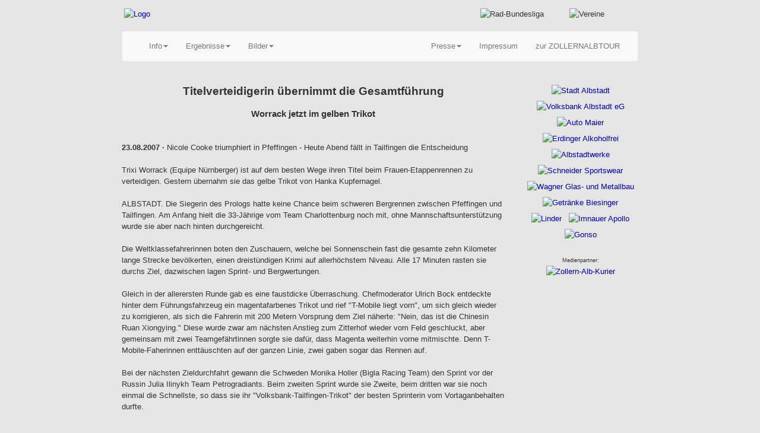

--- FILE ---
content_type: text/html; charset=utf-8
request_url: https://www.frauen-etappenrennen.de/berichte.php?bericht=80
body_size: 4470
content:
<!DOCTYPE html>
<html lang="de">
	<head>
		<meta charset="utf-8">
		<meta http-equiv="X-UA-Compatible" content="IE=edge">
		<meta name="viewport" content="width=device-width, initial-scale=1">
		<title>Frauen-Etappenrennen &middot; Berichte</title>
		<meta name="robots" content="index,follow" />
		<meta name="keywords" content="Albstadt,Frauen,Etappenrennen,Etappen,Rennen,Etappen-Rennen,Live Cycle,Radsport,Radsportverein,Skiclub,Truchtelfingen,Tailfingen,Lichtenbol" />
		<meta name="description" content="Albstadt Frauen-Etappenrenen. Ein Frauenradrennen der Extraklasse mit internationaler Beteiligung. Im Vorprogramm Jedermann Etappenrennen." />
		<link rel="shortcut icon" href="favicon-fer.ico" />
		<link rel="stylesheet" href="framework/bootstrap/css/bootstrap.min.css">

		<!--[if lt IE 9]>
		<script src="https://oss.maxcdn.com/html5shiv/3.7.2/html5shiv.min.js" integrity="sha384-FFgGfda92tXC8nCNOxrCQ3R8x1TNkMFqDZVQdDaaJiiVbjkPBXIJBx0o7ETjy8Bh" crossorigin="anonymous"></script>
		<script src="https://oss.maxcdn.com/respond/1.4.2/respond.min.js" integrity="sha384-ZoaMbDF+4LeFxg6WdScQ9nnR1QC2MIRxA1O9KWEXQwns1G8UNyIEZIQidzb0T1fo" crossorigin="anonymous"></script>
		<![endif]-->
		
		<link href="haupt.css" rel="stylesheet">
		
		<script src="js/starter.js"></script>
		
		<style type="text/css"><!--
			body {
				background-image:url(elemente/background-fer.png);
			}
		--></style>
	</head>
	
	<body>
		<div class="container">
		
			<div class="row" style="padding-bottom:15px;">
				<div class="col-md-5">
					<a href="http://www.frauen-etappenrennen.de/">
						<img src="elemente/logo-fer.png" class="img-responsive" style="border:none;margin:4px;" alt="Logo" />
					</a>
				</div>
				<div class="col-md-3">
					<!-- <span style="font-size:16pt;font-family:Arial;font-weight:normal;">10. - 12. Juni 2016</span> -->
				</div>
				<div class="col-md-2 hidden-sm hidden-xs">
											<!-- <img src="elemente/uci-nations-cup-junior.jpg" class="img-responsive" style="border:none;margin:4px;" alt="Rad-Bundesliga" /> -->
						<img src="elemente/rad-bundesliga.jpg" class="img-responsive" style="border:none;margin:4px;" alt="Rad-Bundesliga" />
									</div>
				<div class="col-md-2 hidden-sm hidden-xs">
					<img src="elemente/vereinslogos.png" class="img-responsive" style="border:none;margin:4px;" alt="Vereine" />
				</div>
			</div>
	
			<nav class="navbar navbar-default">
				<div class="container-fluid">
					<div class="navbar-header">
						<button type="button" class="navbar-toggle collapsed" data-toggle="collapse" data-target="#bs-example-navbar-collapse-1">
							<span class="sr-only">Menü</span>
							<span class="icon-bar"></span>
							<span class="icon-bar"></span>
							<span class="icon-bar"></span>
						</button>
					</div>

					<div class="collapse navbar-collapse" id="bs-example-navbar-collapse-1">
						<ul class="nav navbar-nav">
							<li class="dropdown"><a href="#" class="dropdown-toggle" data-toggle="dropdown" role="button" aria-expanded="false">Info<span class="caret"></span></a><ul class="dropdown-menu" role="menu"><li><a href="aktuell.php">Aktuelles</a></li><li class="divider"><li><a href="anfahrt.php">Weg nach Albstadt</a></li></ul></li><li class="dropdown"><a href="#" class="dropdown-toggle" data-toggle="dropdown" role="button" aria-expanded="false">Ergebnisse<span class="caret"></span></a><ul class="dropdown-menu" role="menu"><li><a href="ergebnis_fer_2016.php">Ergebnis 2016</a></li><li><a href="ergebnis_fer_2015.php">Ergebnis 2015</a></li><li><a href="ergebnis_fer_2014.php">Ergebnis 2014</a></li><li><a href="ergebnis_fer_2013.php">Ergebnis 2013</a></li><li><a href="ergebnis_fer_2012.php">Ergebnis 2012</a></li><li><a href="ergebnis_fer_2011.php">Ergebnis 2011</a></li><li><a href="ergebnis_fer_2010.php">Ergebnis 2010</a></li><li><a href="ergebnis_fer_2009.php">Ergebnis 2009</a></li><li><a href="ergebnis_fer_2008.php">Ergebnis 2008</a></li><li><a href="ergebnis_fer_2007.php">Ergebnis 2007</a></li><li><a href="ergebnis_fer_2006.php">Ergebnis 2006</a></li><li><a href="ergebnis_fer_2005.php">Ergebnis 2005</a></li><li><a href="ergebnis_fer_2004.php">Ergebnis 2004</a></li><li><a href="ergebnis_fer_2003.php">Ergebnis 2003</a></li><li><a href="ergebnis_fer_2002.php">Ehrentafel 2002</a></li><li><a href="ergebnis_fer_2001.php">Ehrentafel 2001</a></li><li><a href="ergebnis_fer_2000.php">Ehrentafel 2000</a></li></ul></li><li class="dropdown"><a href="#" class="dropdown-toggle" data-toggle="dropdown" role="button" aria-expanded="false">Bilder<span class="caret"></span></a><ul class="dropdown-menu" role="menu"><li><a href="bilder_2016.php">Bilder 2016</a></li><li class="divider"><li><a href="../album2015/fer_eta1/index.html">Bilder 2015</a></li><li class="divider"><li><a href="../album2014/2014_fer-jun-eta1/index.html">2014 - 1. Etappe Juniorinnen</a></li><li><a href="../album2014/2014_fer-frau-eta1/index.html">2014 - 1. Etappe Frauen</a></li><li><a href="../album2014/2014_fer-eta2/index.html">2014 - 2. Etappe</a></li><li><a href="../album2014/2014_fer-eta3/index.html">2014 - 3. Etappe</a></li><li class="divider"><li><a href="../album2013/index.htm">Bilder 2013</a></li><li><a href="../album12/index.htm">Bilder 2012</a></li></ul></li>						</ul>
						<ul class="nav navbar-nav navbar-right">
							<li class="dropdown"><a href="#" class="dropdown-toggle" data-toggle="dropdown" role="button" aria-expanded="false">Presse<span class="caret"></span></a><ul class="dropdown-menu" role="menu"><li class="active"><a href="berichte.php">Berichte</a></li><li><a href="pressematerial.php">Material</a></li></ul></li><li><a href="organisation.php">Impressum</a></li><li><a href="http://www.zollernalbtour.de/">zur ZOLLERNALBTOUR</a></li>						</ul>
					</div><!-- /.navbar-collapse -->
				</div><!-- /.container-fluid -->
			</nav>	
		
			<div class="row">
				<div class="col-md-9" style="padding-bottom:30px;">
<h1>Titelverteidigerin übernimmt die Gesamtführung</h1>
<h2>Worrack jetzt im gelben Trikot</h2>
<p>&nbsp;</p>
<p><b>23.08.2007 &middot; </b>Nicole Cooke triumphiert in Pfeffingen - Heute Abend fällt in Tailfingen die Entscheidung<br /><br />Trixi Worrack (Equipe Nürnberger) ist auf dem besten Wege ihren Titel beim Frauen-Etappenrennen zu verteidigen. Gestern übernahm sie das gelbe Trikot von Hanka Kupfernagel.<br /><br />ALBSTADT. Die Siegerin des Prologs hatte keine Chance beim schweren Bergrennen zwischen Pfeffingen und Tailfingen. Am Anfang hielt die 33-Jährige vom Team Charlottenburg noch mit, ohne Mannschaftsunterstützung wurde sie aber nach hinten durchgereicht.<br /><br />Die Weltklassefahrerinnen boten den Zuschauern, welche bei Sonnenschein fast die gesamte zehn Kilometer lange Strecke bevölkerten, einen dreistündigen Krimi auf allerhöchstem Niveau. Alle 17 Minuten rasten sie durchs Ziel, dazwischen lagen Sprint- und Bergwertungen.<br /><br />Gleich in der allerersten Runde gab es eine faustdicke Überraschung. Chefmoderator Ulrich Bock entdeckte hinter dem Führungsfahrzeug ein magentafarbenes Trikot und rief "T-Mobile liegt vorn", um sich gleich wieder zu korrigieren, als sich die Fahrerin mit 200 Metern Vorsprung dem Ziel näherte: "Nein, das ist die Chinesin Ruan Xiongying." Diese wurde zwar am nächsten Anstieg zum Zitterhof wieder vom Feld geschluckt, aber gemeinsam mit zwei Teamgefährtinnen sorgte sie dafür, dass Magenta weiterhin vorne mitmischte. Denn T-Mobile-Faherinnen enttäuschten auf der ganzen Linie, zwei gaben sogar das Rennen auf.<br /><br />Bei der nächsten Zieldurchfahrt gewann die Schweden Monika Holler (Bigla Racing Team) den Sprint vor der Russin Julia Ilinykh Team Petrogradiants. Beim zweiten Sprint wurde sie Zweite, beim dritten war sie noch einmal die Schnellste, so dass sie ihr "Volksbank-Tailfingen-Trikot" der besten Sprinterin vom Vortaganbehalten durfte.</p><br /><p style='text-align:center;'><img src='berichte/bilder/zak238-1-bild.jpg' width="414" height="348" style='border:none;' alt='Bild zum Bericht' /><br /><span class='bilduntertitel'>Zweite und zugleich vorletzte Station: Gestern Abend traten die Fahrerinnen beim Bergrennen in Pfeffingen in die Pedale. Heute fällt die Entscheidung: Wer gewinnt das achte Albstädter Frauen-Etappenrennen? Gesamtführende ist aktuell Trixi Worrack, die Siegerin des Vorjahres. Doch die Konkurrenz sitzt ihr im Nacken ...</span></p>
<p><br />Mit Ausnahme gelegentlicher Ausreißversuche von Fahrerinnen aus der zweiten Reihe blieb das Feld bis zur Hälfte der Distanz nach 50 Kilometern einigermaßen zusammen. Doch kaum waren die Sprintwertungen vorbei, machten die drei Profi-Teams aus der Schweiz und die Equipe Nürnberger Dampf. Doch erst in der siebten Runde gelang es sieben Fahrerinnen sich entscheidend abzusetzen: Mit dabei waren Trixi Worrack und Andrea Graus (Equipe Nürnberger), Nicole Brändli und Noemi Cantele (Bigla), die Belgierin Sofie Goor, die Weltranglistenzweite Nicole Cooke (Team Raleigh) und die Britin Emma Pooley vom kleinen Schweizer Rennstall Specialized, die ins "Komma-Bergtrikot" schlüpfte.<br /><br />Rund eineinhalb Minuten Vorsprung auf die Verfolgerinnen fuhr dieses Septett heraus, in der achten Runde mussten zunächst Goor und Cooke abreißen lassen. Beide kamen aber wieder heran, die Gruppe split-tete sich kurz danach in ein Führungstrio mit Brändli, Pooley und Graus auf, das 25 Sekunden Vorsprung in die zweitletzte Runde mitnahm. Diese waren am Berg aber wieder aufgezehrt. Goor konnte endgültig nicht mehr mithalten, ähnlich schien es Worrack und Cooke zu gehen. Doch in der Abfahrt kamen beide wieder heran - und plötzlich setzte auch die zehnköpfige Verfolgergruppe mit den Australierinnen und Chinesinnen die vorne Fahrenden wieder unter Druck. Das Sextett zeigte am letzten Anstieg aber keine Schwächen mehr und zog mühelos hinauf.<br /><br />Die Entscheidung fiel im Zielsprint. Den schnellsten Antritt hatte Cooke, die ein paar Zentimeter auf Worrack und Brändli über die Linie rettete. "Eigentlich wollte ich meinen Teamgefährtinnen helfen. Erst als ich in der Schlussrunde noch vorne dabei war, habe ich mir Gedanken gemacht", strahlte die Siegerin. Trixi Worrack übernahm dank einer Zeitgutschrift von sechs Sekunden der weil die Führung in der Gesamtwertung. Die tragische Figur auf der zweiten Etappe war Cantele, die als Vierte ins Ziel kam und mit einer Sekunde Rückstand auf Worrack zu nächst als Gesamt-Zweite geführt wurde. Weil sie aber verbotenerweise in der letzten Runde noch ein Getränk aus dem Materialwagen angenommen hatte, wurde sie mit 20 Sekunden Zeitzuschlag bestraft und fiel weit zurück.</p>
<p style='text-align:right;'><i>von Zollern-Alb-Kurier, 23.08.2007</i></p><p>&nbsp;</p><p style='text-align:center'><a href='/berichte.php'><img src='berichte/l-pfeil.gif' style='border:none' height='14' width='30' alt='zurück zu den Berichten ...' /></a></p>
				</div>
				<div class="col-md-3" style="text-align:center; padding-top:15px;">
					<a href="http://www.albstadt.de" target="_blank"><img src="elemente/srs/albstadt.png" width="150" height="33" alt="Stadt Albstadt" style="border:none;margin:4px;" /></a>
					<a href="http://www.volksbank-albstadt.de" target="_blank"><img src="elemente/srs/volksbank.gif" width="150" height="37" alt="Volksbank Albstadt eG" style="border:none;margin:4px;" /></a>
					<a href="http://www.auto-maier-albstadt.de" target="_blank"><img src="elemente/srs/automaier.png" width="150" height="42" alt="Auto Maier" style="border:none;margin:4px;" /></a>
					<a href="http://www.erdinger.de" target="_blank"><img src="elemente/srs/erdinger.gif" width="151" height="43" alt="Erdinger Alkoholfrei" style="border:none;margin:4px;" /></a>
					<a href="http://www.albstadtwerke.de" target="_blank"><img src="elemente/srs/albstadtwerke.gif" width="152" height="27" alt="Albstadtwerke" style="border:none;margin:4px;" /></a>
					<a href="http://www.schneider-sportswear.de" target="_blank"><img src="elemente/srs/schneider.gif" width="150" height="28" alt="Schneider Sportswear" style="border:none;margin:4px;" /></a>
					<a href="http://www.metallbau-wagner.de" target="_blank"><img src="elemente/srs/wagner.gif" width="150" height="32" alt="Wagner Glas- und Metallbau" style="border:none;margin:4px;" /></a>
					<a href="http://biesinger-kg.de" target="_blank"><img src="elemente/srs/biesinger.gif" width="97" height="55" alt="Getränke Biesinger" style="border:none;margin:4px;" /></a>
					<a href="http://www.linder-stuckateur.de" target="_blank"><img src="elemente/srs/linder.png" width="100" height="80" alt="Linder" style="border:none;margin:4px;" /></a>
					<a href="http://www.imnauer-apollo.de" target="_blank"><img src="elemente/srs/apollo.png" width="79" height="76" alt="Imnauer Apollo" style="border:none;margin:4px;" /></a>
					<a href="http://www.gonso.de" target="_blank"><img src="elemente/srs/gonso.png" width="120" height="40" alt="Gonso" style="border:none;margin:4px;" /></a>
										
					<br /><br /><span style="font-size:7pt;">Medienpartner:</span><br />
					<a href="http://www.zollernalbkurier.de" target="_blank"><img src="elemente/srs/zak.png" width="100" height="61" alt="Zollern-Alb-Kurier" style="border:none;margin-top:0px;margin-bottom:0px;" /></a>
				</div>
			</div>
		
		</div>
		
		<script src="framework/jquery.min.js"></script>
		<script src="framework/bootstrap/js/bootstrap.min.js"></script>
	</body>
</html>


--- FILE ---
content_type: text/css
request_url: https://www.frauen-etappenrennen.de/haupt.css
body_size: 132
content:
@-webkit-viewport   { width: device-width; }
@-moz-viewport      { width: device-width; }
@-ms-viewport       { width: device-width; }
@-o-viewport        { width: device-width; }
@viewport           { width: device-width; }

/* Space out content a bit */
body {
	padding-top: 10px;
	padding-bottom: 20px;
	background-color:#E5E5E5;
	background-position:top left;
	background-repeat:repeat-x;
}

/* Customize container */
@media (min-width: 768px) {
	.container {
		max-width: 900px;
	}
}

/* Links ohne Unterstrich */
a {
	font-family:Arial;
	text-decoration:none;
	color:#0000AA;
}

a:hover {
	color:#FF0000;
}

/* Schriften */
h1 {
	font-family:Arial;
	font-size:14pt;
	text-align:center;
	font-weight:bold;
}

h2 {
	font-family:Arial;
	font-size:11pt;
	text-align:center;
	font-weight:bold;
}

h3 {
	font-family:Arial;
	font-size:11pt;
	font-weight:bold;
}

p,td,th,ul,span,ol,div {
	font-family:Arial;
	font-size:10pt;
}

.bilduntertitel {
	font-family:Arial;
	font-size:8pt;
	text-align:center;
}

.kleingedruckt {
	font-size:8pt;
}
